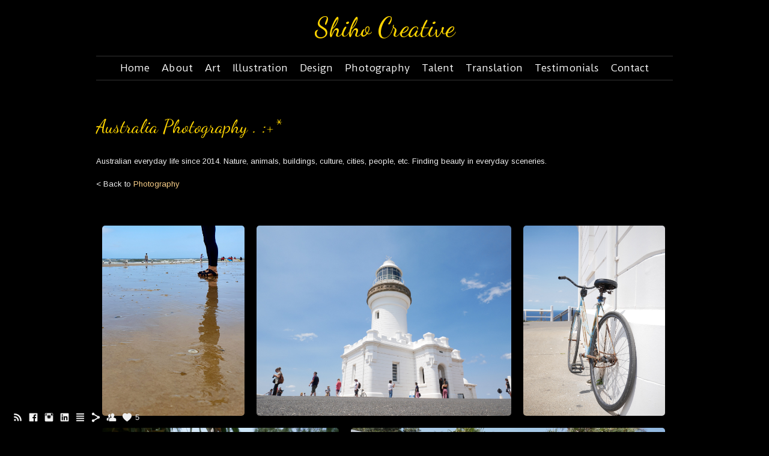

--- FILE ---
content_type: text/html; charset=UTF-8
request_url: https://www.shihocreative.com/australia
body_size: 11089
content:
<!doctype html>
<html lang="en" site-body ng-controller="baseController" prefix="og: http://ogp.me/ns#">
<head>
    <meta name="google-site-verification" content="eUD6dcM_fP0LUnmUpddw5PGSRWE9kG8CXAN8c3fZWcA"/>
    <title>Australia</title>
    <base href="/">
    <meta charset="UTF-8">
    <meta http-equiv="X-UA-Compatible" content="IE=edge,chrome=1">
    <meta name="viewport" content="width=device-width, initial-scale=1">

    <link rel="manifest" href="/manifest.webmanifest">

	
    <meta name="keywords" content="shihocreative.com, Australia, Shiho Ottomo, shihocreative, art, graphic design, web design, marketer, design, translator, interpreter, Japanese actress, Asian actress">
    <meta name="generator" content="shihocreative.com">
    <meta name="author" content="shihocreative.com">

    <meta itemprop="name" content="Australia">
    <meta itemprop="url" content="https://www.shihocreative.com/australia">

    <link rel="alternate" type="application/rss+xml" title="RSS Australia" href="/extra/rss" />
    <!-- Open Graph data -->
    <meta property="og:title" name="title" content="Australia">

	
    <meta property="og:site_name" content="Shiho Ottomo">
    <meta property="og:url" content="https://www.shihocreative.com/australia">
    <meta property="og:type" content="website">

            <!--    This part will not change dynamically: except for Gallery image-->

    <meta property="og:image" content="https://d3dvldql7ksohz.cloudfront.net/000_clients/40140/page/401404Ts5WNnk.jpg">
    <meta property="og:image:height" content="2416">
    <meta property="og:image:width" content="1803">

    
    <meta property="fb:app_id" content="291101395346738">

    <!-- Twitter Card data -->
    <meta name="twitter:url" content="https://www.shihocreative.com/australia">
    <meta name="twitter:title" content="Australia">

	
	<meta name="twitter:site" content="Shiho Ottomo">
    <meta name="twitter:creator" content="shihocreative.com">

    <link rel="dns-prefetch" href="https://cdn.portfolioboxdns.com">

    	
    <link rel="icon" href="https://dvqlxo2m2q99q.cloudfront.net/000_clients/40140/file/4014012350uVPn.jpg" type="image/jpeg" />
    <link rel="shortcut icon" href="https://dvqlxo2m2q99q.cloudfront.net/000_clients/40140/file/4014012350uVPn.jpg" type="image/jpeg" />

	<!-- sourcecss -->
<link rel="stylesheet" href="https://cdn.portfolioboxdns.com/pb3/application/_output/pb.out.front.ver.1764936980995.css" />
<!-- /sourcecss -->

    
            <script>
                (function(i,s,o,g,r,a,m){i['GoogleAnalyticsObject']=r;i[r]=i[r]||function(){
                    (i[r].q=i[r].q||[]).push(arguments)},i[r].l=1*new Date();a=s.createElement(o),
                    m=s.getElementsByTagName(o)[0];a.async=1;a.src=g;m.parentNode.insertBefore(a,m)
                })(window,document,'script','//www.google-analytics.com/analytics.js','ga');

                ga('create', 'UA-76540804-1', 'auto');
            </script>
            

</head>
<body id="pb3-body" pb-style="siteBody.getStyles()" style="visibility: hidden;" ng-cloak class="{{siteBody.getClasses()}}" data-rightclick="{{site.EnableRightClick}}" data-imgshadow="{{site.ThumbDecorationHasShadow}}" data-imgradius="{{site.ThumbDecorationBorderRadius}}"  data-imgborder="{{site.ThumbDecorationBorderWidth}}">

<img ng-if="site.LogoDoUseFile == 1" ng-src="{{site.LogoFilePath}}" alt="" style="display:none;">

<pb-scrol-to-top></pb-scrol-to-top>

<div class="containerNgView" ng-view autoscroll="true" page-font-helper></div>

<div class="base" ng-cloak>
    <div ng-if="base.popup.show" class="popup">
        <div class="bg" ng-click="base.popup.close()"></div>
        <div class="content basePopup">
            <div ng-include="base.popup.view"></div>
        </div>
    </div>
</div>

<logout-front></logout-front>

<script src="https://cdn.portfolioboxdns.com/pb3/application/_output/3rd.out.front.ver.js"></script>

<!-- sourcejs -->
<script src="https://cdn.portfolioboxdns.com/pb3/application/_output/pb.out.front.ver.1764936980995.js"></script>
<!-- /sourcejs -->

    <script>
        $(function(){
            $(document).on("contextmenu",function(e){
                return false;
            });
            $("body").on('mousedown',"img",function(){
                return false;
            });
            document.body.style.webkitTouchCallout='none';

	        $(document).on("dragstart", function() {
		        return false;
	        });
        });
    </script>
	<style>
		img {
			user-drag: none;
			user-select: none;
			-moz-user-select: none;
			-webkit-user-drag: none;
			-webkit-user-select: none;
			-ms-user-select: none;
		}
		[data-role="mobile-body"] .type-galleries main .gallery img{
			pointer-events: none;
		}
	</style>

<script>
    var isLoadedFromServer = true;
    var seeLiveMobApp = "";

    if(seeLiveMobApp == true || seeLiveMobApp == 1){
        if(pb.utils.isMobile() == true){
            pbAng.isMobileFront = seeLiveMobApp;
        }
    }
    var serverData = {
        siteJson : {"Guid":"1692iXJm1RjSLLt","Id":40140,"Url":"shihocreative.com","IsUnpublished":0,"SecondaryUrl":null,"AccountType":1,"LanguageId":0,"IsSiteLocked":0,"MetaValidationTag":"<meta name=\"google-site-verification\" content=\"eUD6dcM_fP0LUnmUpddw5PGSRWE9kG8CXAN8c3fZWcA\"\/>","CustomCss":".slider.isTouch .container .cell figure .imageBox .coverBox .nextBox, .slider.isTouch .container .cell figure .imageBox .coverBox .prevBox{\n display: block !important;\n  visibility: visible !important;\n}\n\n.slider.isTouch .container .cell figure .imageBox .coverBox .nextButton, .slider.isTouch .container .cell figure .imageBox .coverBox .prevButton{\n\tdisplay: block !important;\n}","CustomHeaderBottom":null,"CustomBodyBottom":"","MobileLogoText":"","MobileMenuBoxColor":"#fafafa","MobileLogoDoUseFile":0,"MobileLogoFileName":null,"MobileLogoFileHeight":null,"MobileLogoFileWidth":null,"MobileLogoFileNameS3Id":0,"MobileLogoFilePath":null,"MobileLogoFontFamily":"Georgia, serif","MobileLogoFontSize":"8px","MobileLogoFontVariant":null,"MobileLogoFontColor":"#757375","MobileMenuFontFamily":"Georgia, serif","MobileMenuFontSize":"8px","MobileMenuFontVariant":null,"MobileMenuFontColor":"#8c8c8c","MobileMenuIconColor":"#fff","SiteTitle":"Shiho Ottomo","SeoKeywords":"Shiho Ottomo, shihocreative, art, graphic design, web design, marketer, design, translator, interpreter, Japanese actress, Asian actress","SeoDescription":"Creative Marketing Director, Graphic\/Web Designer, Artist, Photographer, En-Jp translator, Actor and Model based on Gold Coast, Queensland Australia, and Tokyo Japan. One-stop, total business solution unique toyour business with tailored, personal support.","ShowSocialMediaLinks":1,"SocialButtonStyle":1,"SocialButtonColor":"#f0f0f0","SocialShowShareButtons":1,"SocialFacebookShareUrl":"https:\/\/www.facebook.com\/shihocreative\/","SocialFacebookUrl":"https:\/\/www.facebook.com\/shihocreative\/","SocialTwitterUrl":null,"SocialFlickrUrl":null,"SocialLinkedInUrl":"https:\/\/www.linkedin.com\/in\/shiho-ottomo-48576946\/","SocialGooglePlusUrl":null,"SocialPinterestUrl":null,"SocialInstagramUrl":"https:\/\/www.instagram.com\/shihocreative\/","SocialBlogUrl":"https:\/\/ameblo.jp\/shihocreative\/","SocialFollowButton":1,"SocialFacebookPicFileName":"kei-p1040035-edit-ba5222.jpg","SocialHideLikeButton":null,"SocialFacebookPicFileNameS3Id":0,"SocialFacebookPicFilePath":"https:\/\/dvqlxo2m2q99q.cloudfront.net\/000_clients\/40140\/file\/kei-p1040035-edit-ba5222.jpg","BgImagePosition":1,"BgUseImage":null,"BgColor":"#000000","BgFileName":null,"BgFileWidth":null,"BgFileHeight":null,"BgFileNameS3Id":0,"BgFilePath":null,"BgBoxColor":"#111111","LogoDoUseFile":0,"LogoText":"Shiho Creative","LogoFileName":null,"LogoFileHeight":null,"LogoFileWidth":null,"LogoFileNameS3Id":0,"LogoFilePath":null,"LogoDisplayHeight":null,"LogoFontFamily":"'Dancing Script', cursive","LogoFontVariant":"regular","LogoFontSize":"44px","LogoFontColor":"#ffd500","LogoFontSpacing":null,"LogoFontUpperCase":null,"ActiveMenuFontIsUnderline":0,"ActiveMenuFontIsItalic":0,"ActiveMenuFontIsBold":0,"ActiveMenuFontColor":null,"HoverMenuFontIsUnderline":0,"HoverMenuFontIsItalic":0,"HoverMenuFontIsBold":0,"HoverMenuBackgroundColor":null,"ActiveMenuBackgroundColor":null,"MenuFontFamily":"'Duru Sans', sans-serif","MenuFontVariant":"regular","MenuFontSize":"16px","MenuFontColor":"#fefefe","MenuFontColorHover":"#f5aa3b","MenuBoxColor":"#1d1d1d","MenuBoxBorder":null,"MenuFontSpacing":null,"MenuFontUpperCase":null,"H1FontFamily":"'Dancing Script', cursive","H1FontVariant":null,"H1FontColor":"#ffd500","H1FontSize":"31px","H1Spacing":"0px","H1UpperCase":0,"H2FontFamily":"'Dancing Script', cursive","H2FontVariant":null,"H2FontColor":"#ededed","H2FontSize":"25px","H2Spacing":"0px","H2UpperCase":null,"H3FontFamily":"'Arimo', sans-serif","H3FontVariant":700,"H3FontColor":"#f0f0f0","H3FontSize":"13px","H3Spacing":"4px","H3UpperCase":null,"PFontFamily":"'Arimo', sans-serif","PFontVariant":"regular","PFontColor":"#f0f0f0","PFontSize":"13px","PLineHeight":"19px","PLinkColor":"#ffd28a","PLinkColorHover":"#f5aa3b","PSpacing":"0px","PUpperCase":null,"ListFontFamily":"'Duru Sans', sans-serif","ListFontVariant":"regular","ListFontColor":"#f0f0f0","ListFontSize":"14px","ListSpacing":null,"ListUpperCase":null,"ButtonColor":"#69b0bf","ButtonHoverColor":"#326772","ButtonTextColor":"#ffffff","SiteWidth":null,"ImageQuality":0,"DznLayoutGuid":3,"DsnLayoutViewFile":"horizontal02","DsnLayoutTitle":"horizontal02","DsnLayoutType":"centered","DsnMobileLayoutGuid":3,"DsnMobileLayoutViewFile":"mobilemenu03","DsnMobileLayoutTitle":"mobilemenu03","FaviconFileNameS3Id":0,"FaviconFileName":"4014012350uVPn.jpg","FaviconFilePath":"https:\/\/dvqlxo2m2q99q.cloudfront.net\/000_clients\/40140\/file\/4014012350uVPn.jpg","ThumbDecorationBorderRadius":"5px","ThumbDecorationBorderWidth":"0px","ThumbDecorationBorderColor":null,"ThumbDecorationHasShadow":0,"MobileLogoDisplayHeight":"0px","IsFooterActive":1,"FooterContent":"<span id=\"VERIFY_1692iXJm1RjSLLt_HASH\" class=\"DO_NOT_REMOVE_OR_COPY_AND_KEEP_IT_TOP ng-scope\" style=\"display:none;width:0;height:0;position:fixed;top:-10px;z-index:-10\"><\/span>\n<div class=\"row ng-scope\" id=\"NNZITSWKX\">\n<div class=\"column\" id=\"NVECBWNBU\">\n<div class=\"block\" id=\"LNPAWFYDA\">\n<div class=\"horizontalLine\"><\/div>\n<span class=\"movehandle\"><\/span><span class=\"confhandle\"><\/span>\n<\/div>\n<\/div>\n<\/div>\n\n<div class=\"text ng-scope\" contenteditable=\"false\" style=\"position: relative;\"><p style=\"text-align:center\">[ AU ] +61 (0)475 884 969 :: [ JP ] 050 5241 7459<\/p>\n<\/div>\n<p class=\"ng-scope\" style=\"text-align: center;\">\u00a9 Shiho Ottomo<\/p>","MenuIsInfoBoxActive":0,"MenuInfoBoxText":"","MenuImageFileName":null,"MenuImageFileNameS3Id":null,"MenuImageFilePath":null,"FontCss":"<link id='sitefonts' href='https:\/\/fonts.googleapis.com\/css?subset=latin,latin-ext,greek,cyrillic&family=Arimo:700%2Cregular|Dancing+Script:regular|Duru+Sans:regular' rel='stylesheet' type='text\/css'>","ShopSettings":{"Guid":"40140iXh1ySkI","SiteId":40140,"ShopName":"Shiho Ottomo","Email":"shiho.ottomo@gmail.com","ResponseSubject":"Thank you for your pre-order.","ResponseEmail":"Thank you for your order. Please be patient with the dispatch time, as I print them as I go to minimize stock loss and be eco friendly as much as possible.","ReceiptNote":null,"PaymentMethod":"paypal","InvoiceDueDays":30,"HasStripeUserData":null,"Address":"10\/32 Bath Street","Zip":4215,"City":"Labrador","CountryCode":"AU","OrgNr":438804346,"PayPalEmail":"shiho.ottomo@gmail.com","Currency":"AUD","ShippingInfo":"Your parcel will be delivered via Auspost, with standard post.","ReturnPolicy":"Please note that the photos you see on computer may look different to the actual product. We do not accept refund request for the product \"looking different\", unless the product is hugely defect or faulty. The return shipping cost must be paid by the buyer, I will refund the item price for the nominated account via bank transfer as soon as I receive the item. Please keep the tracking code so you will be notified when the item is received.","TermsConditions":null,"ShippingRegions":[{"Guid":"40140TwrkwgAU","SiteId":40140,"CountryCode":"AU","ShippingCost":10,"created_at":"2024-04-19 05:29:39","updated_at":"2024-04-19 05:29:39"}],"TaxRegions":[]},"UserTranslatedText":{"Guid":"40140fNCGVqf8","SiteId":40140,"Message":"Message","YourName":"Your Name","EnterTheLetters":"Enter The Letters","Send":"Send","ThankYou":"Thank You","Refresh":"Refresh","Follow":"Follow","Comment":"Comment","Share":"Share","CommentOnPage":"Comment On Page","ShareTheSite":"Share The Site","ShareThePage":"Share The Page","AddToCart":"Add To Cart","ItemWasAddedToTheCart":"The item was added to the cart","Item":"Item","YourCart":"Your cart","YourInfo":"Your info","Quantity":"Quantity","Product":"Product","ItemInCart":"Item In Cart","BillingAddress":"Billing Address","ShippingAddress":"Shipping Address","OrderSummary":"Order Summary","ProceedToPay":"Proceed To Payment","Payment":"Payment","CardPayTitle":"Credit card information","PaypalPayTitle":"This shop uses paypal to process your payment","InvoicePayTitle":"This shop uses invoice to collect your payment","ProceedToPaypal":"Proceed to paypal to pay","ConfirmInvoice":"Confirm and receive invoice","NameOnCard":"Name on card","APrice":"A Price","Options":"Options","SelectYourCountry":"Select your country","Remove":"Remove","NetPrice":"Net price","Vat":"Vat","ShippingCost":"Shipping cost","TotalPrice":"Total price","Name":"Name","Address":"Address","Zip":"Zip","City":"City","State":"State\/Province","Country":"Country","Email":"Email","Phone":"Phone","ShippingInfo":"Shipping info","Checkout":"Checkout","Organization":"Organization","DescriptionOrder":"Description","InvoiceDate":"Invoice Date","ReceiptDate":"Receipt Date","AmountDue":"Amount Due","AmountPaid":"Amount Paid","ConfirmAndCheckout":"Confirm and checkout","Back":"Back","Pay":"Pay","ClickToPay":"Click to pay","AnErrorHasOccurred":"An error has occurred","PleaseContactUs":"Please contact us","Receipt":"Receipt","Print":"Print","Date":"Date","OrderNr":"Order nr","PayedWith":"Payed with","Seller":"Seller","HereIsYourReceipt":"Here is your receipt","AcceptTheTerms":"I accept the terms & refund policy","Unsubscribe":"Unsubscribe","ViewThisOnline":"View This Online","Price":"Price","SubTotal":"Subtotal","Tax":"Tax","OrderCompleteMessage":"Please download your receipt.","DownloadReceipt":"Download Receipt","ReturnTo":"Return to site","ItemPurchasedFrom":"items was purchased from","SameAs":"Same As","SoldOut":"SOLD OUT","ThisPageIsLocked":"This page is locked","Invoice":"Invoice","BillTo":"Bill to:","Ref":"Reference no.","DueDate":"Due date","Notes":"Notes:","CookieMessage":"We are using cookies to give you the best experience on our site. By continuing to use this website you are agreeing to the use of cookies.","CompleteOrder":"Thank you for your order!","Prev":"Previous","Next":"Next","Tags":"Tags","Description":"Description","Educations":"Education","Experiences":"Experience","Awards":"Awards","Exhibitions":"Exhibitions","Skills":"Skills","Interests":"Interests","Languages":"Languages","Contacts":"Contacts","Present":"Present","created_at":"2013-07-05 14:48:16","updated_at":"2016-04-02 07:18:01"},"GoogleAnalyticsSnippet":"\n  (function(i,s,o,g,r,a,m){i['GoogleAnalyticsObject']=r;i[r]=i[r]||function(){\n  (i[r].q=i[r].q||[]).push(arguments)},i[r].l=1*new Date();a=s.createElement(o),\n  m=s.getElementsByTagName(o)[0];a.async=1;a.src=g;m.parentNode.insertBefore(a,m)\n  })(window,document,'script','https:\/\/www.google-analytics.com\/analytics.js','ga');\n\n  ga('create', 'UA-76540804-1', 'auto');\n  ga('send', 'pageview');\n\n","GoogleAnalyticsObjects":"{\"objType\":\"ga\",\"account\":\"ga('create', 'UA-76540804-1', 'auto');\",\"pages\":[\"ga('send', 'pageview', { page: $locationProvider.path() });\"]}","EnableRightClick":0,"EnableCookie":0,"EnableRSS":1,"SiteBGThumb":null,"ClubType":null,"ClubMemberAtSiteId":null,"ProfileImageFileName":null,"ProfileImageS3Id":null,"CoverImageFileName":null,"CoverImageS3Id":null,"ProfileImageFilePath":null,"CoverImageFilePath":null,"StandardBgImage":null,"NrOfProLikes":5,"NrOfFreeLikes":0,"NrOfLikes":5,"ClientCountryCode":"AU","HasRequestedSSLCert":3,"CertNextUpdateDate":1731154840,"IsFlickrWizardComplete":null,"FlickrNsId":null,"SignUpAccountType":null,"created_at":1354502707000},
        pageJson : {"Guid":"40140TR8sgXZV","PageTitle":"Australia","Uri":"australia","IsStartPage":0,"IsFavorite":0,"IsUnPublished":0,"IsPasswordProtected":0,"SeoDescription":"","BlockContent":"<span id=\"VERIFY_40140TR8sgXZV_HASH\" class=\"DO_NOT_REMOVE_OR_COPY_AND_KEEP_IT_TOP ng-scope\" style=\"display:none;width:0;height:0;position:fixed;top:-10px;z-index:-10\"><\/span>\n<div class=\"row\" id=\"UXHOVBDAB\">\n<div class=\"column\" id=\"VTVBSJWLI\">\n<div class=\"block\" id=\"SSODDEGFD\">\n<div class=\"text tt2\" contenteditable=\"false\" style=\"position: relative;\"><h1>Australia Photography . :+*<\/h1>\n\n<p>&nbsp;<\/p>\n\n<p>Australian&nbsp;everyday life since 2014. Nature, animals, buildings, culture, cities, people, etc. Finding beauty in everyday sceneries.<\/p>\n\n<p>&nbsp;<\/p>\n\n<p>&lt; Back to&nbsp;<a href=\"https:\/\/www.shihocreative.com\/photography\">Photography<\/a><\/p>\n<\/div>\n<span class=\"movehandle\"><\/span><span class=\"confhandle\"><\/span>\n<\/div>\n<\/div>\n<\/div>\n\n","DescriptionPosition":1,"ListImageMargin":"10px","ListImageSize":0,"BgImage":null,"BgImageHeight":0,"BgImageWidth":0,"BgImagePosition":0,"BgImageS3LocationId":0,"PageBGThumb":null,"AddedToClubId":null,"DznTemplateGuid":59,"DsnTemplateType":"galleries","DsnTemplateSubGroup":"thumbs","DsnTemplatePartDirective":"part-gallery-thumb","DsnTemplateViewFile":"evenrows","DsnTemplateProperties":[{"type":"main-text-prop","position":"contentPanel"},{"type":"main-text-position-prop","position":"displaySettings","settings":{"enablePreStyle":0}},{"type":"gallery-prop","position":"contentPanel"},{"type":"image-size-prop","position":"displaySettings"},{"type":"image-margin-prop","position":"displaySettings"},{"type":"show-list-text-prop","position":"displaySettings"}],"DsnTemplateHasPicview":1,"DsnTemplateIsCustom":null,"DsnTemplateCustomTitle":null,"DsnTemplateCustomHtml":"","DsnTemplateCustomCss":"","DsnTemplateCustomJs":"","DznPicviewGuid":10,"DsnPicviewSettings":{"ShowTextPosition":1,"ShowEffect":1,"ShowTiming":1,"ShowPauseTiming":1},"DsnPicviewViewFile":"lightbox","DsnPicViewIsLinkable":0,"Picview":{"Fx":"fade","Timing":10000,"PauseTiming":1,"TextPosition":0,"BgSize":null},"DoShowGalleryItemListText":1,"FirstGalleryItemGuid":"401404Ts5WNnk","GalleryItems":[{"Guid":"401404Ts5WNnk","SiteId":40140,"PageGuid":"40140TR8sgXZV","FileName":"401404Ts5WNnk.jpg","S3LocationId":5,"VideoThumbUrl":null,"VideoUrl":null,"VideoItemGuid":null,"Height":2416,"Width":1803,"Idx":0,"ListText":"","TextContent":""},{"Guid":"40140GL5qr1bq","SiteId":40140,"PageGuid":"40140TR8sgXZV","FileName":"40140GL5qr1bq.jpg","S3LocationId":5,"VideoThumbUrl":null,"VideoUrl":null,"VideoItemGuid":null,"Height":2424,"Width":3232,"Idx":1,"ListText":"","TextContent":""},{"Guid":"40140cQjyDXJn","SiteId":40140,"PageGuid":"40140TR8sgXZV","FileName":"40140cQjyDXJn.jpg","S3LocationId":5,"VideoThumbUrl":null,"VideoUrl":null,"VideoItemGuid":null,"Height":3232,"Width":2424,"Idx":2,"ListText":"","TextContent":""},{"Guid":"40140OBQotVjo","SiteId":40140,"PageGuid":"40140TR8sgXZV","FileName":"40140OBQotVjo.jpg","S3LocationId":5,"VideoThumbUrl":null,"VideoUrl":null,"VideoItemGuid":null,"Height":2424,"Width":2424,"Idx":3,"ListText":"","TextContent":""},{"Guid":"40140g3GzIyDL","SiteId":40140,"PageGuid":"40140TR8sgXZV","FileName":"40140g3GzIyDL.jpg","S3LocationId":5,"VideoThumbUrl":null,"VideoUrl":null,"VideoItemGuid":null,"Height":2424,"Width":3232,"Idx":4,"ListText":"","TextContent":""},{"Guid":"40140YweL9kMS","SiteId":40140,"PageGuid":"40140TR8sgXZV","FileName":"40140YweL9kMS.jpg","S3LocationId":5,"VideoThumbUrl":null,"VideoUrl":null,"VideoItemGuid":null,"Height":2218,"Width":2958,"Idx":5,"ListText":"","TextContent":""},{"Guid":"40140WcEH8JZD","SiteId":40140,"PageGuid":"40140TR8sgXZV","FileName":"40140WcEH8JZD.jpg","S3LocationId":5,"VideoThumbUrl":null,"VideoUrl":null,"VideoItemGuid":null,"Height":2424,"Width":3232,"Idx":6,"ListText":"","TextContent":""},{"Guid":"40140WUoAEfA1","SiteId":40140,"PageGuid":"40140TR8sgXZV","FileName":"40140WUoAEfA1.jpg","S3LocationId":5,"VideoThumbUrl":null,"VideoUrl":null,"VideoItemGuid":null,"Height":2424,"Width":3232,"Idx":7,"ListText":"","TextContent":""},{"Guid":"401400fLYptEF","SiteId":40140,"PageGuid":"40140TR8sgXZV","FileName":"401400fLYptEF.jpg","S3LocationId":5,"VideoThumbUrl":null,"VideoUrl":null,"VideoItemGuid":null,"Height":2424,"Width":3232,"Idx":8,"ListText":"","TextContent":""},{"Guid":"401406L3BkAyG","SiteId":40140,"PageGuid":"40140TR8sgXZV","FileName":"401406L3BkAyG.jpg","S3LocationId":5,"VideoThumbUrl":null,"VideoUrl":null,"VideoItemGuid":null,"Height":2424,"Width":3232,"Idx":9,"ListText":"","TextContent":""},{"Guid":"40140dP0VuxGj","SiteId":40140,"PageGuid":"40140TR8sgXZV","FileName":"40140dP0VuxGj.jpg","S3LocationId":5,"VideoThumbUrl":null,"VideoUrl":null,"VideoItemGuid":null,"Height":2424,"Width":3232,"Idx":10,"ListText":"","TextContent":""},{"Guid":"40140FtoB2ipZ","SiteId":40140,"PageGuid":"40140TR8sgXZV","FileName":"40140FtoB2ipZ.jpg","S3LocationId":5,"VideoThumbUrl":null,"VideoUrl":null,"VideoItemGuid":null,"Height":2424,"Width":3232,"Idx":11,"ListText":"","TextContent":""},{"Guid":"40140vyfWd28r","SiteId":40140,"PageGuid":"40140TR8sgXZV","FileName":"40140vyfWd28r.jpg","S3LocationId":5,"VideoThumbUrl":null,"VideoUrl":null,"VideoItemGuid":null,"Height":2424,"Width":3232,"Idx":12,"ListText":"","TextContent":""},{"Guid":"40140eVxJESab","SiteId":40140,"PageGuid":"40140TR8sgXZV","FileName":"40140eVxJESab.jpg","S3LocationId":5,"VideoThumbUrl":null,"VideoUrl":null,"VideoItemGuid":null,"Height":2161,"Width":2881,"Idx":13,"ListText":"","TextContent":""},{"Guid":"40140e5m8R54j","SiteId":40140,"PageGuid":"40140TR8sgXZV","FileName":"40140e5m8R54j.jpg","S3LocationId":5,"VideoThumbUrl":null,"VideoUrl":null,"VideoItemGuid":null,"Height":2424,"Width":3232,"Idx":14,"ListText":"","TextContent":""},{"Guid":"401409CuTsdZM","SiteId":40140,"PageGuid":"40140TR8sgXZV","FileName":"401409CuTsdZM.jpg","S3LocationId":5,"VideoThumbUrl":null,"VideoUrl":null,"VideoItemGuid":null,"Height":2424,"Width":3232,"Idx":15,"ListText":"","TextContent":""},{"Guid":"40140CBgCMTkI","SiteId":40140,"PageGuid":"40140TR8sgXZV","FileName":"40140CBgCMTkI.jpg","S3LocationId":5,"VideoThumbUrl":null,"VideoUrl":null,"VideoItemGuid":null,"Height":2424,"Width":3232,"Idx":16,"ListText":"","TextContent":""},{"Guid":"40140Ig8cly4V","SiteId":40140,"PageGuid":"40140TR8sgXZV","FileName":"40140Ig8cly4V.jpg","S3LocationId":5,"VideoThumbUrl":null,"VideoUrl":null,"VideoItemGuid":null,"Height":2424,"Width":3232,"Idx":17,"ListText":"","TextContent":""},{"Guid":"40140n1wkrvaf","SiteId":40140,"PageGuid":"40140TR8sgXZV","FileName":"40140n1wkrvaf.jpg","S3LocationId":5,"VideoThumbUrl":null,"VideoUrl":null,"VideoItemGuid":null,"Height":2424,"Width":3232,"Idx":18,"ListText":"","TextContent":""},{"Guid":"40140bAXrajxU","SiteId":40140,"PageGuid":"40140TR8sgXZV","FileName":"40140bAXrajxU.jpg","S3LocationId":5,"VideoThumbUrl":null,"VideoUrl":null,"VideoItemGuid":null,"Height":2000,"Width":3000,"Idx":19,"ListText":"","TextContent":""},{"Guid":"4014057icxg2D","SiteId":40140,"PageGuid":"40140TR8sgXZV","FileName":"4014057icxg2D.jpg","S3LocationId":5,"VideoThumbUrl":null,"VideoUrl":null,"VideoItemGuid":null,"Height":2661,"Width":3991,"Idx":20,"ListText":"","TextContent":""},{"Guid":"40140VQNmEnhX","SiteId":40140,"PageGuid":"40140TR8sgXZV","FileName":"40140VQNmEnhX.jpg","S3LocationId":5,"VideoThumbUrl":null,"VideoUrl":null,"VideoItemGuid":null,"Height":2424,"Width":3232,"Idx":21,"ListText":"","TextContent":""},{"Guid":"40140bW2uphqh","SiteId":40140,"PageGuid":"40140TR8sgXZV","FileName":"40140bW2uphqh.jpg","S3LocationId":5,"VideoThumbUrl":null,"VideoUrl":null,"VideoItemGuid":null,"Height":2424,"Width":3232,"Idx":22,"ListText":"","TextContent":""},{"Guid":"40140wEq2saEL","SiteId":40140,"PageGuid":"40140TR8sgXZV","FileName":"40140wEq2saEL.jpg","S3LocationId":5,"VideoThumbUrl":null,"VideoUrl":null,"VideoItemGuid":null,"Height":2752,"Width":4128,"Idx":23,"ListText":"","TextContent":""},{"Guid":"40140LFQJnkSd","SiteId":40140,"PageGuid":"40140TR8sgXZV","FileName":"40140LFQJnkSd.jpg","S3LocationId":5,"VideoThumbUrl":null,"VideoUrl":null,"VideoItemGuid":null,"Height":1200,"Width":900,"Idx":24,"ListText":"","TextContent":""},{"Guid":"40140BU7K27P8","SiteId":40140,"PageGuid":"40140TR8sgXZV","FileName":"40140BU7K27P8.jpg","S3LocationId":5,"VideoThumbUrl":null,"VideoUrl":null,"VideoItemGuid":null,"Height":1200,"Width":900,"Idx":25,"ListText":"","TextContent":""},{"Guid":"40140eqQ8g6Va","SiteId":40140,"PageGuid":"40140TR8sgXZV","FileName":"40140eqQ8g6Va.jpg","S3LocationId":5,"VideoThumbUrl":null,"VideoUrl":null,"VideoItemGuid":null,"Height":960,"Width":1280,"Idx":26,"ListText":"","TextContent":""},{"Guid":"40140tPUlfjQA","SiteId":40140,"PageGuid":"40140TR8sgXZV","FileName":"40140tPUlfjQA.jpg","S3LocationId":5,"VideoThumbUrl":null,"VideoUrl":null,"VideoItemGuid":null,"Height":960,"Width":1280,"Idx":27,"ListText":"","TextContent":""},{"Guid":"40140jktm4Sb0","SiteId":40140,"PageGuid":"40140TR8sgXZV","FileName":"40140jktm4Sb0.jpg","S3LocationId":5,"VideoThumbUrl":null,"VideoUrl":null,"VideoItemGuid":null,"Height":960,"Width":1280,"Idx":28,"ListText":"","TextContent":""},{"Guid":"40140ddJ4U7BH","SiteId":40140,"PageGuid":"40140TR8sgXZV","FileName":"40140ddJ4U7BH.jpg","S3LocationId":5,"VideoThumbUrl":null,"VideoUrl":null,"VideoItemGuid":null,"Height":2424,"Width":3232,"Idx":29,"ListText":"","TextContent":""},{"Guid":"40140N7RMshGH","SiteId":40140,"PageGuid":"40140TR8sgXZV","FileName":"40140N7RMshGH.jpg","S3LocationId":5,"VideoThumbUrl":null,"VideoUrl":null,"VideoItemGuid":null,"Height":960,"Width":1280,"Idx":30,"ListText":"","TextContent":""},{"Guid":"401405TI7xSAc","SiteId":40140,"PageGuid":"40140TR8sgXZV","FileName":"401405TI7xSAc.jpg","S3LocationId":5,"VideoThumbUrl":null,"VideoUrl":null,"VideoItemGuid":null,"Height":960,"Width":1280,"Idx":31,"ListText":"","TextContent":""}],"Slideshow":{"Fx":null,"Timing":10000,"PauseTiming":0,"TextPosition":0,"BgSize":null},"AddedToExpo":0,"FontCss":"","CreatedAt":"2020-07-10 08:00:16"},
        menuJson : [{"Guid":"401401418Fkku","SiteId":40140,"PageGuid":null,"Title":"Home","Url":"https:\/\/www.shihocreative.com\/","Target":"","ListOrder":0,"ParentGuid":null,"created_at":"2014-01-19 06:21:21","updated_at":"2020-02-11 00:15:21","Children":[]},{"Guid":"4014012337BIwE","SiteId":40140,"PageGuid":"4014012337BJSn","Title":"About","Url":"about","Target":"_self","ListOrder":1,"ParentGuid":null,"created_at":"2016-04-02 07:18:01","updated_at":"2016-04-02 07:18:01","Children":[]},{"Guid":"4014012337FSRu","SiteId":40140,"PageGuid":"4014012337iy9E","Title":"Art","Url":"art","Target":"_self","ListOrder":2,"ParentGuid":null,"created_at":"2016-04-02 07:18:01","updated_at":"2016-04-02 07:18:01","Children":[]},{"Guid":"4014012337wkBX","SiteId":40140,"PageGuid":"4014012337tRaa","Title":"Illustration","Url":"illustration","Target":"_self","ListOrder":3,"ParentGuid":null,"created_at":"2016-04-02 07:18:01","updated_at":"2016-04-02 07:18:01","Children":[]},{"Guid":"40140oiXkoG4A","SiteId":40140,"PageGuid":null,"Title":"Design","Url":null,"Target":"_none","ListOrder":4,"ParentGuid":null,"created_at":"2016-04-06 14:44:31","updated_at":"2016-04-06 14:44:31","Children":[{"Guid":"4014016929sZg","SiteId":40140,"PageGuid":"401401692KyPH","Title":"Graphic Design","Url":"\/graphicdesign","Target":"_self","ListOrder":0,"ParentGuid":"40140oiXkoG4A","created_at":"2016-04-02 04:43:08","updated_at":"2021-03-05 07:47:38","Children":[]},{"Guid":"401401418OvBs","SiteId":40140,"PageGuid":"401401418mIYb","Title":"Web Design","Url":"\/webdesign","Target":"_self","ListOrder":1,"ParentGuid":"40140oiXkoG4A","created_at":"2014-01-19 06:45:29","updated_at":"2021-03-06 05:03:04","Children":[]},{"Guid":"401401691rVDy","SiteId":40140,"PageGuid":"401401691coy8","Title":"Logo Design","Url":"\/logodesign","Target":"_self","ListOrder":2,"ParentGuid":"40140oiXkoG4A","created_at":"2016-04-01 04:52:35","updated_at":"2021-03-06 05:03:35","Children":[]},{"Guid":"40140D94jqXDp","SiteId":40140,"PageGuid":"40140rMPpVHCf","Title":"Price List","Url":"\/pricelist","Target":"_self","ListOrder":3,"ParentGuid":"40140oiXkoG4A","created_at":"2019-06-24 06:49:15","updated_at":"2019-06-24 07:17:04","Children":[]}]},{"Guid":"40140I76tgnvj","SiteId":40140,"PageGuid":"40140KUuXkNJL","Title":"Photography","Url":"\/photography","Target":"_self","ListOrder":5,"ParentGuid":null,"created_at":"2020-03-20 05:17:50","updated_at":"2020-03-20 05:25:55","Children":[{"Guid":"40140Fprsdwjx","SiteId":40140,"PageGuid":"40140C7q5PRqG","Title":"Japan","Url":"\/japan","Target":"_self","ListOrder":0,"ParentGuid":"40140I76tgnvj","created_at":"2020-07-10 07:52:43","updated_at":"2021-03-06 11:09:26","Children":[]},{"Guid":"40140QDFDFQFG","SiteId":40140,"PageGuid":"40140mYllM2TX","Title":"U.S.A","Url":"\/unitedstatesofamerica","Target":"_self","ListOrder":1,"ParentGuid":"40140I76tgnvj","created_at":"2020-07-10 07:39:20","updated_at":"2021-03-06 11:09:26","Children":[]},{"Guid":"4014031etqppW","SiteId":40140,"PageGuid":"40140TR8sgXZV","Title":"Australia","Url":"\/australia","Target":"_self","ListOrder":2,"ParentGuid":"40140I76tgnvj","created_at":"2020-07-10 08:00:28","updated_at":"2021-03-06 11:09:26","Children":[]},{"Guid":"40140i5gmyO4Y","SiteId":40140,"PageGuid":"40140G0XIr7Vx","Title":"Portrait","Url":"\/portrait","Target":"_self","ListOrder":3,"ParentGuid":"40140I76tgnvj","created_at":"2020-07-10 08:25:28","updated_at":"2021-03-06 11:09:26","Children":[]},{"Guid":"40140U8ONGGLn","SiteId":40140,"PageGuid":null,"Title":"Business","Url":null,"Target":"_none","ListOrder":4,"ParentGuid":"40140I76tgnvj","created_at":"2020-07-10 08:53:46","updated_at":"2021-03-06 11:09:27","Children":[{"Guid":"40140e075L7tp","SiteId":40140,"PageGuid":"40140grzhl2vC","Title":"Pet - 2019.07. Winston the Pug","Url":"\/animalphotography-2019-winstonthepug","Target":"_self","ListOrder":0,"ParentGuid":"40140U8ONGGLn","created_at":"2020-07-10 08:54:17","updated_at":"2021-03-06 11:21:19","Children":[]},{"Guid":"40140IESebcHT","SiteId":40140,"PageGuid":"40140HSUts8A9","Title":"Event - 2019.06. BrewIn Brisbane Tea Tasting Event","Url":"\/eventphotography-201906-brewinbrisbane-teatasing","Target":"_self","ListOrder":1,"ParentGuid":"40140U8ONGGLn","created_at":"2020-07-10 08:54:17","updated_at":"2021-03-06 11:21:49","Children":[]},{"Guid":"40140Pk21mEH1","SiteId":40140,"PageGuid":"40140CJTau4Bd","Title":"Promotional - 2019.08. Meditative Sound Therapy","Url":"\/promotionalphotography-201908-meditativesoundtherapy","Target":"_self","ListOrder":2,"ParentGuid":"40140U8ONGGLn","created_at":"2020-07-10 08:54:17","updated_at":"2021-03-19 09:50:03","Children":[]},{"Guid":"40140qoNEP6oL","SiteId":40140,"PageGuid":"40140hpSgtXvK","Title":"Event - 2017.10. Seminar by Meditative Sound Therapy","Url":"\/eventphotography-201910-meditativesoundtherapy","Target":"_self","ListOrder":3,"ParentGuid":"40140U8ONGGLn","created_at":"2020-07-10 08:53:46","updated_at":"2021-03-06 11:22:19","Children":[]},{"Guid":"40140CKXdWvQH","SiteId":40140,"PageGuid":"40140ZBqZPrW0","Title":"Promotional - 2021.02. Tea Mindfulness","Url":"\/promotionalphotography-202102-teamindfulness","Target":"_self","ListOrder":4,"ParentGuid":"40140U8ONGGLn","created_at":"2021-03-06 10:55:49","updated_at":"2021-03-06 11:22:49","Children":[]},{"Guid":"40140PEZOqpIy","SiteId":40140,"PageGuid":"40140jD6L4Qv0","Title":"Promotional - 2021.03. Magpie Dreaming","Url":"\/promotionalphotography-202103-magpiedreaming","Target":"_self","ListOrder":5,"ParentGuid":"40140U8ONGGLn","created_at":"2021-03-19 10:05:33","updated_at":"2021-03-19 10:17:33","Children":[]},{"Guid":"40140FT3lUBTG","SiteId":40140,"PageGuid":"40140DvH1Bo6X","Title":"Promotional - 2021.03. Organic Spa aum & Meditative Sound Therapy","Url":"\/promotional-2021-organicspaaum-meditativesoundtherapy","Target":"_self","ListOrder":6,"ParentGuid":"40140U8ONGGLn","created_at":"2022-01-25 10:40:31","updated_at":"2022-01-25 11:01:51","Children":[]},{"Guid":"40140w6shwVma","SiteId":40140,"PageGuid":"40140GCE6zlyB","Title":"Promotional - 2021.11. Soba Shimbashi Brisbane","Url":"\/promotionalphotography-2021-sobashimbashibrisbane","Target":"_self","ListOrder":7,"ParentGuid":"40140U8ONGGLn","created_at":"2022-01-25 04:54:33","updated_at":"2022-01-25 11:01:51","Children":[]}]}]},{"Guid":"401403hIgWEZC","SiteId":40140,"PageGuid":"40140JL2qwAXv","Title":"Talent","Url":"\/talent","Target":"_self","ListOrder":6,"ParentGuid":null,"created_at":"2023-06-06 05:41:36","updated_at":"2023-06-06 06:44:06","Children":[]},{"Guid":"4014014189PuH","SiteId":40140,"PageGuid":"40140141835HP","Title":"Translation","Url":"translation","Target":"_self","ListOrder":7,"ParentGuid":null,"created_at":"2014-01-19 06:55:32","updated_at":"2022-01-25 11:01:51","Children":[]},{"Guid":"40140g8C0s0Nl","SiteId":40140,"PageGuid":"40140Guq4ByT0","Title":"Testimonials","Url":"\/testimonials","Target":"_self","ListOrder":8,"ParentGuid":null,"created_at":"2019-08-02 12:07:44","updated_at":"2022-01-25 11:01:51","Children":[]},{"Guid":"40140123378WSF","SiteId":40140,"PageGuid":"4014012337rLS1","Title":"Contact","Url":"contact","Target":"_self","ListOrder":9,"ParentGuid":null,"created_at":"2016-04-02 07:18:01","updated_at":"2022-01-25 11:01:51","Children":[]}],
        timestamp: 1762601982,
        resourceVer: 379,
        frontDictionaryJson: {"common":{"text404":"The page you are looking for does not exist!","noStartPage":"You don't have a start page","noStartPageText1":"Use any page as your start page or create a new page.","noStartPageText2":"How do I use an an existing page as my start page?","noStartPageText3":"- Click on PAGES (In the admin panel to the right)","noStartPageText4":"- Click on the page you want to have as your start page.","noStartPageText5":"- Toggle the Start page switch.","noStartPage2":"This website doesn't have any start page","loginAt":"Login at","toManage":"to manage the website.","toAddContent":"to add content.","noContent1":"Create your first page","noContent11":"Create your first page","noContent111":"Click on New Page","noContent2":"Click on <span>new page<\/span> to add your content to galleries, blogs, e-commerce and much more","noContent":"This website doesn't have any content","onlinePortfolioWebsite":"Online portfolio website","addToCartMessage":"The item has been added to your cart","iaccepthe":"I accept the","termsandconditions":"terms & conditions","andthe":"and the","returnpolicy":"return policy","admin":"Admin","back":"Back","edit":"Edit","appreciate":"Appreciate","portfolioboxLikes":"Portfoliobox Likes","like":"Like","youCanOnlyLikeOnce":"You can only like once","search":"Search","blog":"Blog","allow":"Allow","allowNecessary":"Allow Necessary","leaveWebsite":"Leave Website"},"monthName":{"january":"January","february":"February","march":"March","april":"April","may":"May","june":"June","july":"July","august":"August","september":"September","october":"October","november":"November","december":"December"}}    };

    var allowinfscroll = "false";
    allowinfscroll = (allowinfscroll == undefined) ? true : (allowinfscroll == 'true') ? true : false;

    var isAdmin = false;
    var addScroll = false;
    var expTimer = false;

    $('body').css({
        visibility: 'visible'
    });

    pb.initializer.start(serverData,isAdmin,function(){
        pbAng.App.start();
    });

    //add for custom JS
    var tempObj = {};
</script>

<script>
    window.pb_analytic = {
        ver: 3,
        s_id: (pb && pb.data && pb.data.site) ? pb.data.site.Id : 0,
        h_s_id: "cc86beb2e35f447d36c1596d743e466c",
    }
</script>
<script defer src="https://cdn.portfolioboxdns.com/0000_static/app/analytics.min.js"></script>


<!--<script type="text/javascript" src="https://maps.google.com/maps/api/js?sensor=true"></script>-->


                    <script type="application/ld+json">
                    {
                        "@context": "https://schema.org/",
                        "@type": "WebSite",
                        "url": "https://www.shihocreative.com/australia",
                        "name": "Shiho Ottomo",
                        "author": {
                            "@type": "Person",
                            "name": "Shiho Ottomo"
                        },
                        "description": "Creative Marketing Director, Graphic/Web Designer, Artist, Photographer, En-Jp translator, Actor and Model based on Gold Coast, Queensland Australia, and Tokyo Japan. One-stop, total business solution unique toyour business with tailored, personal support.",
                        "publisher": "Shiho Ottomo"
                    }
                    </script>
                
                        <script type="application/ld+json">
                        {
                            "@context": "https://schema.org/",
                            "@type": "CreativeWork",
                            "url": "https://www.shihocreative.com/australia",
                        "image":[
                                {
                                    "@type": "ImageObject",
                                    "image": "https://d3dvldql7ksohz.cloudfront.net/000_clients/40140/page/401404Ts5WNnk.jpg",
                                    "contentUrl": "https://d3dvldql7ksohz.cloudfront.net/000_clients/40140/page/401404Ts5WNnk.jpg",
                                    "description": "No Description",
                                    "name": "Australia",
                                    "height": "2416",
                                    "width": "1803"
                                }
                                ,
                                {
                                    "@type": "ImageObject",
                                    "image": "https://d3dvldql7ksohz.cloudfront.net/000_clients/40140/page/40140GL5qr1bq.jpg",
                                    "contentUrl": "https://d3dvldql7ksohz.cloudfront.net/000_clients/40140/page/40140GL5qr1bq.jpg",
                                    "description": "No Description",
                                    "name": "Australia",
                                    "height": "2424",
                                    "width": "3232"
                                }
                                ,
                                {
                                    "@type": "ImageObject",
                                    "image": "https://d3dvldql7ksohz.cloudfront.net/000_clients/40140/page/40140cQjyDXJn.jpg",
                                    "contentUrl": "https://d3dvldql7ksohz.cloudfront.net/000_clients/40140/page/40140cQjyDXJn.jpg",
                                    "description": "No Description",
                                    "name": "Australia",
                                    "height": "3232",
                                    "width": "2424"
                                }
                                ,
                                {
                                    "@type": "ImageObject",
                                    "image": "https://d3dvldql7ksohz.cloudfront.net/000_clients/40140/page/40140OBQotVjo.jpg",
                                    "contentUrl": "https://d3dvldql7ksohz.cloudfront.net/000_clients/40140/page/40140OBQotVjo.jpg",
                                    "description": "No Description",
                                    "name": "Australia",
                                    "height": "2424",
                                    "width": "2424"
                                }
                                ,
                                {
                                    "@type": "ImageObject",
                                    "image": "https://d3dvldql7ksohz.cloudfront.net/000_clients/40140/page/40140g3GzIyDL.jpg",
                                    "contentUrl": "https://d3dvldql7ksohz.cloudfront.net/000_clients/40140/page/40140g3GzIyDL.jpg",
                                    "description": "No Description",
                                    "name": "Australia",
                                    "height": "2424",
                                    "width": "3232"
                                }
                                ,
                                {
                                    "@type": "ImageObject",
                                    "image": "https://d3dvldql7ksohz.cloudfront.net/000_clients/40140/page/40140YweL9kMS.jpg",
                                    "contentUrl": "https://d3dvldql7ksohz.cloudfront.net/000_clients/40140/page/40140YweL9kMS.jpg",
                                    "description": "No Description",
                                    "name": "Australia",
                                    "height": "2218",
                                    "width": "2958"
                                }
                                ,
                                {
                                    "@type": "ImageObject",
                                    "image": "https://d3dvldql7ksohz.cloudfront.net/000_clients/40140/page/40140WcEH8JZD.jpg",
                                    "contentUrl": "https://d3dvldql7ksohz.cloudfront.net/000_clients/40140/page/40140WcEH8JZD.jpg",
                                    "description": "No Description",
                                    "name": "Australia",
                                    "height": "2424",
                                    "width": "3232"
                                }
                                ,
                                {
                                    "@type": "ImageObject",
                                    "image": "https://d3dvldql7ksohz.cloudfront.net/000_clients/40140/page/40140WUoAEfA1.jpg",
                                    "contentUrl": "https://d3dvldql7ksohz.cloudfront.net/000_clients/40140/page/40140WUoAEfA1.jpg",
                                    "description": "No Description",
                                    "name": "Australia",
                                    "height": "2424",
                                    "width": "3232"
                                }
                                ,
                                {
                                    "@type": "ImageObject",
                                    "image": "https://d3dvldql7ksohz.cloudfront.net/000_clients/40140/page/401400fLYptEF.jpg",
                                    "contentUrl": "https://d3dvldql7ksohz.cloudfront.net/000_clients/40140/page/401400fLYptEF.jpg",
                                    "description": "No Description",
                                    "name": "Australia",
                                    "height": "2424",
                                    "width": "3232"
                                }
                                ,
                                {
                                    "@type": "ImageObject",
                                    "image": "https://d3dvldql7ksohz.cloudfront.net/000_clients/40140/page/401406L3BkAyG.jpg",
                                    "contentUrl": "https://d3dvldql7ksohz.cloudfront.net/000_clients/40140/page/401406L3BkAyG.jpg",
                                    "description": "No Description",
                                    "name": "Australia",
                                    "height": "2424",
                                    "width": "3232"
                                }
                                ,
                                {
                                    "@type": "ImageObject",
                                    "image": "https://d3dvldql7ksohz.cloudfront.net/000_clients/40140/page/40140dP0VuxGj.jpg",
                                    "contentUrl": "https://d3dvldql7ksohz.cloudfront.net/000_clients/40140/page/40140dP0VuxGj.jpg",
                                    "description": "No Description",
                                    "name": "Australia",
                                    "height": "2424",
                                    "width": "3232"
                                }
                                ,
                                {
                                    "@type": "ImageObject",
                                    "image": "https://d3dvldql7ksohz.cloudfront.net/000_clients/40140/page/40140FtoB2ipZ.jpg",
                                    "contentUrl": "https://d3dvldql7ksohz.cloudfront.net/000_clients/40140/page/40140FtoB2ipZ.jpg",
                                    "description": "No Description",
                                    "name": "Australia",
                                    "height": "2424",
                                    "width": "3232"
                                }
                                ,
                                {
                                    "@type": "ImageObject",
                                    "image": "https://d3dvldql7ksohz.cloudfront.net/000_clients/40140/page/40140vyfWd28r.jpg",
                                    "contentUrl": "https://d3dvldql7ksohz.cloudfront.net/000_clients/40140/page/40140vyfWd28r.jpg",
                                    "description": "No Description",
                                    "name": "Australia",
                                    "height": "2424",
                                    "width": "3232"
                                }
                                ,
                                {
                                    "@type": "ImageObject",
                                    "image": "https://d3dvldql7ksohz.cloudfront.net/000_clients/40140/page/40140eVxJESab.jpg",
                                    "contentUrl": "https://d3dvldql7ksohz.cloudfront.net/000_clients/40140/page/40140eVxJESab.jpg",
                                    "description": "No Description",
                                    "name": "Australia",
                                    "height": "2161",
                                    "width": "2881"
                                }
                                ,
                                {
                                    "@type": "ImageObject",
                                    "image": "https://d3dvldql7ksohz.cloudfront.net/000_clients/40140/page/40140e5m8R54j.jpg",
                                    "contentUrl": "https://d3dvldql7ksohz.cloudfront.net/000_clients/40140/page/40140e5m8R54j.jpg",
                                    "description": "No Description",
                                    "name": "Australia",
                                    "height": "2424",
                                    "width": "3232"
                                }
                                ,
                                {
                                    "@type": "ImageObject",
                                    "image": "https://d3dvldql7ksohz.cloudfront.net/000_clients/40140/page/401409CuTsdZM.jpg",
                                    "contentUrl": "https://d3dvldql7ksohz.cloudfront.net/000_clients/40140/page/401409CuTsdZM.jpg",
                                    "description": "No Description",
                                    "name": "Australia",
                                    "height": "2424",
                                    "width": "3232"
                                }
                                ,
                                {
                                    "@type": "ImageObject",
                                    "image": "https://d3dvldql7ksohz.cloudfront.net/000_clients/40140/page/40140CBgCMTkI.jpg",
                                    "contentUrl": "https://d3dvldql7ksohz.cloudfront.net/000_clients/40140/page/40140CBgCMTkI.jpg",
                                    "description": "No Description",
                                    "name": "Australia",
                                    "height": "2424",
                                    "width": "3232"
                                }
                                ,
                                {
                                    "@type": "ImageObject",
                                    "image": "https://d3dvldql7ksohz.cloudfront.net/000_clients/40140/page/40140Ig8cly4V.jpg",
                                    "contentUrl": "https://d3dvldql7ksohz.cloudfront.net/000_clients/40140/page/40140Ig8cly4V.jpg",
                                    "description": "No Description",
                                    "name": "Australia",
                                    "height": "2424",
                                    "width": "3232"
                                }
                                ,
                                {
                                    "@type": "ImageObject",
                                    "image": "https://d3dvldql7ksohz.cloudfront.net/000_clients/40140/page/40140n1wkrvaf.jpg",
                                    "contentUrl": "https://d3dvldql7ksohz.cloudfront.net/000_clients/40140/page/40140n1wkrvaf.jpg",
                                    "description": "No Description",
                                    "name": "Australia",
                                    "height": "2424",
                                    "width": "3232"
                                }
                                ,
                                {
                                    "@type": "ImageObject",
                                    "image": "https://d3dvldql7ksohz.cloudfront.net/000_clients/40140/page/40140bAXrajxU.jpg",
                                    "contentUrl": "https://d3dvldql7ksohz.cloudfront.net/000_clients/40140/page/40140bAXrajxU.jpg",
                                    "description": "No Description",
                                    "name": "Australia",
                                    "height": "2000",
                                    "width": "3000"
                                }
                                ,
                                {
                                    "@type": "ImageObject",
                                    "image": "https://d3dvldql7ksohz.cloudfront.net/000_clients/40140/page/4014057icxg2D.jpg",
                                    "contentUrl": "https://d3dvldql7ksohz.cloudfront.net/000_clients/40140/page/4014057icxg2D.jpg",
                                    "description": "No Description",
                                    "name": "Australia",
                                    "height": "2661",
                                    "width": "3991"
                                }
                                ,
                                {
                                    "@type": "ImageObject",
                                    "image": "https://d3dvldql7ksohz.cloudfront.net/000_clients/40140/page/40140VQNmEnhX.jpg",
                                    "contentUrl": "https://d3dvldql7ksohz.cloudfront.net/000_clients/40140/page/40140VQNmEnhX.jpg",
                                    "description": "No Description",
                                    "name": "Australia",
                                    "height": "2424",
                                    "width": "3232"
                                }
                                ,
                                {
                                    "@type": "ImageObject",
                                    "image": "https://d3dvldql7ksohz.cloudfront.net/000_clients/40140/page/40140bW2uphqh.jpg",
                                    "contentUrl": "https://d3dvldql7ksohz.cloudfront.net/000_clients/40140/page/40140bW2uphqh.jpg",
                                    "description": "No Description",
                                    "name": "Australia",
                                    "height": "2424",
                                    "width": "3232"
                                }
                                ,
                                {
                                    "@type": "ImageObject",
                                    "image": "https://d3dvldql7ksohz.cloudfront.net/000_clients/40140/page/40140wEq2saEL.jpg",
                                    "contentUrl": "https://d3dvldql7ksohz.cloudfront.net/000_clients/40140/page/40140wEq2saEL.jpg",
                                    "description": "No Description",
                                    "name": "Australia",
                                    "height": "2752",
                                    "width": "4128"
                                }
                                ,
                                {
                                    "@type": "ImageObject",
                                    "image": "https://d3dvldql7ksohz.cloudfront.net/000_clients/40140/page/40140LFQJnkSd.jpg",
                                    "contentUrl": "https://d3dvldql7ksohz.cloudfront.net/000_clients/40140/page/40140LFQJnkSd.jpg",
                                    "description": "No Description",
                                    "name": "Australia",
                                    "height": "1200",
                                    "width": "900"
                                }
                                ,
                                {
                                    "@type": "ImageObject",
                                    "image": "https://d3dvldql7ksohz.cloudfront.net/000_clients/40140/page/40140BU7K27P8.jpg",
                                    "contentUrl": "https://d3dvldql7ksohz.cloudfront.net/000_clients/40140/page/40140BU7K27P8.jpg",
                                    "description": "No Description",
                                    "name": "Australia",
                                    "height": "1200",
                                    "width": "900"
                                }
                                ,
                                {
                                    "@type": "ImageObject",
                                    "image": "https://d3dvldql7ksohz.cloudfront.net/000_clients/40140/page/40140eqQ8g6Va.jpg",
                                    "contentUrl": "https://d3dvldql7ksohz.cloudfront.net/000_clients/40140/page/40140eqQ8g6Va.jpg",
                                    "description": "No Description",
                                    "name": "Australia",
                                    "height": "960",
                                    "width": "1280"
                                }
                                ,
                                {
                                    "@type": "ImageObject",
                                    "image": "https://d3dvldql7ksohz.cloudfront.net/000_clients/40140/page/40140tPUlfjQA.jpg",
                                    "contentUrl": "https://d3dvldql7ksohz.cloudfront.net/000_clients/40140/page/40140tPUlfjQA.jpg",
                                    "description": "No Description",
                                    "name": "Australia",
                                    "height": "960",
                                    "width": "1280"
                                }
                                ,
                                {
                                    "@type": "ImageObject",
                                    "image": "https://d3dvldql7ksohz.cloudfront.net/000_clients/40140/page/40140jktm4Sb0.jpg",
                                    "contentUrl": "https://d3dvldql7ksohz.cloudfront.net/000_clients/40140/page/40140jktm4Sb0.jpg",
                                    "description": "No Description",
                                    "name": "Australia",
                                    "height": "960",
                                    "width": "1280"
                                }
                                ,
                                {
                                    "@type": "ImageObject",
                                    "image": "https://d3dvldql7ksohz.cloudfront.net/000_clients/40140/page/40140ddJ4U7BH.jpg",
                                    "contentUrl": "https://d3dvldql7ksohz.cloudfront.net/000_clients/40140/page/40140ddJ4U7BH.jpg",
                                    "description": "No Description",
                                    "name": "Australia",
                                    "height": "2424",
                                    "width": "3232"
                                }
                                ,
                                {
                                    "@type": "ImageObject",
                                    "image": "https://d3dvldql7ksohz.cloudfront.net/000_clients/40140/page/40140N7RMshGH.jpg",
                                    "contentUrl": "https://d3dvldql7ksohz.cloudfront.net/000_clients/40140/page/40140N7RMshGH.jpg",
                                    "description": "No Description",
                                    "name": "Australia",
                                    "height": "960",
                                    "width": "1280"
                                }
                                ,
                                {
                                    "@type": "ImageObject",
                                    "image": "https://d3dvldql7ksohz.cloudfront.net/000_clients/40140/page/401405TI7xSAc.jpg",
                                    "contentUrl": "https://d3dvldql7ksohz.cloudfront.net/000_clients/40140/page/401405TI7xSAc.jpg",
                                    "description": "No Description",
                                    "name": "Australia",
                                    "height": "960",
                                    "width": "1280"
                                }
                                ]
                    }
                    </script>
                    
<script src="https://www.google.com/recaptcha/api.js?render=explicit" defer></script>

</body>
<return-to-mobile-app></return-to-mobile-app>
<public-cookie></public-cookie>
</html>

--- FILE ---
content_type: text/plain
request_url: https://www.google-analytics.com/j/collect?v=1&_v=j102&a=990592708&t=pageview&_s=1&dl=https%3A%2F%2Fwww.shihocreative.com%2Faustralia&dp=%2Faustralia&ul=en-us%40posix&dt=Australia&sr=1280x720&vp=1280x720&_u=KEBAAEABAAAAACAAI~&jid=1654946688&gjid=903716568&cid=1217031798.1769406776&tid=UA-76540804-1&_gid=293949813.1769406776&_r=1&_slc=1&z=1999006048
body_size: -452
content:
2,cG-1NEE4129QS